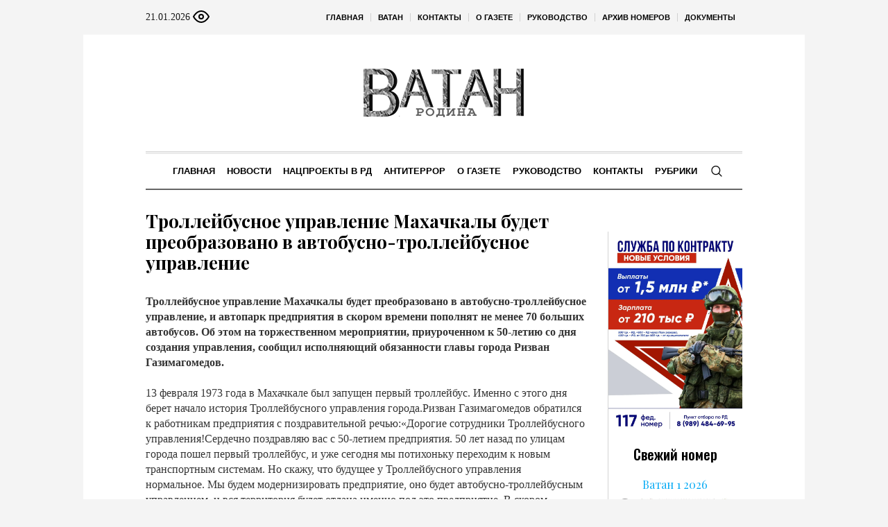

--- FILE ---
content_type: text/html; charset=UTF-8
request_url: https://gazetavatan.ru/2023/02/%D1%82%D1%80%D0%BE%D0%BB%D0%BB%D0%B5%D0%B9%D0%B1%D1%83%D1%81%D0%BD%D0%BE%D0%B5-%D1%83%D0%BF%D1%80%D0%B0%D0%B2%D0%BB%D0%B5%D0%BD%D0%B8%D0%B5-%D0%BC%D0%B0%D1%85%D0%B0%D1%87%D0%BA%D0%B0%D0%BB%D1%8B/
body_size: 19935
content:
<!DOCTYPE html>
<html lang="ru-RU" class="cmsmasters_html">
<head>

<link href="https://cdn.jsdelivr.net/npm/bootstrap@5.3.0/dist/css/bootstrap.min.css" rel="stylesheet" integrity="sha384-9ndCyUaIbzAi2FUVXJi0CjmCapSmO7SnpJef0486qhLnuZ2cdeRhO02iuK6FUUVM" crossorigin="anonymous">
<meta charset="UTF-8" />
<meta name="viewport" content="width=device-width, initial-scale=1, maximum-scale=1" />
<meta name="format-detection" content="telephone=no" />
<link rel="profile" href="//gmpg.org/xfn/11" />
<script src="https://captcha-api.yandex.ru/captcha.js" defer></script>

<meta name='robots' content='index, follow, max-image-preview:large, max-snippet:-1, max-video-preview:-1' />
	<style>img:is([sizes="auto" i], [sizes^="auto," i]) { contain-intrinsic-size: 3000px 1500px }</style>
	
	<!-- This site is optimized with the Yoast SEO plugin v24.6 - https://yoast.com/wordpress/plugins/seo/ -->
	<title>Троллейбусное управление Махачкалы будет преобразовано в автобусно-троллейбусное управление - Газета Ватан</title>
	<meta name="description" content="Троллейбусное управление Махачкалы будет преобразовано в автобусно-троллейбусное управление - Газета Ватан" />
	<link rel="canonical" href="https://gazetavatan.ru/2023/02/троллейбусное-управление-махачкалы/" />
	<meta property="og:locale" content="ru_RU" />
	<meta property="og:type" content="article" />
	<meta property="og:title" content="Троллейбусное управление Махачкалы будет преобразовано в автобусно-троллейбусное управление - Газета Ватан" />
	<meta property="og:description" content="Троллейбусное управление Махачкалы будет преобразовано в автобусно-троллейбусное управление - Газета Ватан" />
	<meta property="og:url" content="https://gazetavatan.ru/2023/02/троллейбусное-управление-махачкалы/" />
	<meta property="og:site_name" content="Газета Ватан" />
	<meta property="article:published_time" content="2023-02-15T09:33:12+00:00" />
	<meta property="article:modified_time" content="2023-02-15T09:33:13+00:00" />
	<meta name="author" content="admin" />
	<meta name="twitter:card" content="summary_large_image" />
	<meta name="twitter:label1" content="Написано автором" />
	<meta name="twitter:data1" content="admin" />
	<script type="application/ld+json" class="yoast-schema-graph">{"@context":"https://schema.org","@graph":[{"@type":"WebPage","@id":"https://gazetavatan.ru/2023/02/%d1%82%d1%80%d0%be%d0%bb%d0%bb%d0%b5%d0%b9%d0%b1%d1%83%d1%81%d0%bd%d0%be%d0%b5-%d1%83%d0%bf%d1%80%d0%b0%d0%b2%d0%bb%d0%b5%d0%bd%d0%b8%d0%b5-%d0%bc%d0%b0%d1%85%d0%b0%d1%87%d0%ba%d0%b0%d0%bb%d1%8b/","url":"https://gazetavatan.ru/2023/02/%d1%82%d1%80%d0%be%d0%bb%d0%bb%d0%b5%d0%b9%d0%b1%d1%83%d1%81%d0%bd%d0%be%d0%b5-%d1%83%d0%bf%d1%80%d0%b0%d0%b2%d0%bb%d0%b5%d0%bd%d0%b8%d0%b5-%d0%bc%d0%b0%d1%85%d0%b0%d1%87%d0%ba%d0%b0%d0%bb%d1%8b/","name":"Троллейбусное управление Махачкалы будет преобразовано в автобусно-троллейбусное управление - Газета Ватан","isPartOf":{"@id":"https://gazetavatan.ru/#website"},"datePublished":"2023-02-15T09:33:12+00:00","dateModified":"2023-02-15T09:33:13+00:00","author":{"@id":"https://gazetavatan.ru/#/schema/person/671ae1ba69351b6c8a10bd1f69d68ef5"},"description":"Троллейбусное управление Махачкалы будет преобразовано в автобусно-троллейбусное управление - Газета Ватан","breadcrumb":{"@id":"https://gazetavatan.ru/2023/02/%d1%82%d1%80%d0%be%d0%bb%d0%bb%d0%b5%d0%b9%d0%b1%d1%83%d1%81%d0%bd%d0%be%d0%b5-%d1%83%d0%bf%d1%80%d0%b0%d0%b2%d0%bb%d0%b5%d0%bd%d0%b8%d0%b5-%d0%bc%d0%b0%d1%85%d0%b0%d1%87%d0%ba%d0%b0%d0%bb%d1%8b/#breadcrumb"},"inLanguage":"ru-RU","potentialAction":[{"@type":"ReadAction","target":["https://gazetavatan.ru/2023/02/%d1%82%d1%80%d0%be%d0%bb%d0%bb%d0%b5%d0%b9%d0%b1%d1%83%d1%81%d0%bd%d0%be%d0%b5-%d1%83%d0%bf%d1%80%d0%b0%d0%b2%d0%bb%d0%b5%d0%bd%d0%b8%d0%b5-%d0%bc%d0%b0%d1%85%d0%b0%d1%87%d0%ba%d0%b0%d0%bb%d1%8b/"]}]},{"@type":"BreadcrumbList","@id":"https://gazetavatan.ru/2023/02/%d1%82%d1%80%d0%be%d0%bb%d0%bb%d0%b5%d0%b9%d0%b1%d1%83%d1%81%d0%bd%d0%be%d0%b5-%d1%83%d0%bf%d1%80%d0%b0%d0%b2%d0%bb%d0%b5%d0%bd%d0%b8%d0%b5-%d0%bc%d0%b0%d1%85%d0%b0%d1%87%d0%ba%d0%b0%d0%bb%d1%8b/#breadcrumb","itemListElement":[{"@type":"ListItem","position":1,"name":"Главная страница","item":"https://gazetavatan.ru/"},{"@type":"ListItem","position":2,"name":"Троллейбусное управление Махачкалы будет преобразовано в автобусно-троллейбусное управление"}]},{"@type":"WebSite","@id":"https://gazetavatan.ru/#website","url":"https://gazetavatan.ru/","name":"Газета Ватан","description":"Республиканская общественно-политическая газета на татском (горско-еврейском)","potentialAction":[{"@type":"SearchAction","target":{"@type":"EntryPoint","urlTemplate":"https://gazetavatan.ru/?s={search_term_string}"},"query-input":{"@type":"PropertyValueSpecification","valueRequired":true,"valueName":"search_term_string"}}],"inLanguage":"ru-RU"},{"@type":"Person","@id":"https://gazetavatan.ru/#/schema/person/671ae1ba69351b6c8a10bd1f69d68ef5","name":"admin","sameAs":["http://silicaweb.tw1.ru"],"url":"https://gazetavatan.ru/author/admin/"}]}</script>
	<!-- / Yoast SEO plugin. -->


<link rel='dns-prefetch' href='//fonts.googleapis.com' />
<link rel="alternate" type="application/rss+xml" title="Газета Ватан &raquo; Лента" href="https://gazetavatan.ru/feed/" />
<link rel="alternate" type="application/rss+xml" title="Газета Ватан &raquo; Лента комментариев" href="https://gazetavatan.ru/comments/feed/" />
<script type="text/javascript">
/* <![CDATA[ */
window._wpemojiSettings = {"baseUrl":"https:\/\/s.w.org\/images\/core\/emoji\/15.0.3\/72x72\/","ext":".png","svgUrl":"https:\/\/s.w.org\/images\/core\/emoji\/15.0.3\/svg\/","svgExt":".svg","source":{"concatemoji":"https:\/\/gazetavatan.ru\/wp-includes\/js\/wp-emoji-release.min.js?ver=6.7.2"}};
/*! This file is auto-generated */
!function(i,n){var o,s,e;function c(e){try{var t={supportTests:e,timestamp:(new Date).valueOf()};sessionStorage.setItem(o,JSON.stringify(t))}catch(e){}}function p(e,t,n){e.clearRect(0,0,e.canvas.width,e.canvas.height),e.fillText(t,0,0);var t=new Uint32Array(e.getImageData(0,0,e.canvas.width,e.canvas.height).data),r=(e.clearRect(0,0,e.canvas.width,e.canvas.height),e.fillText(n,0,0),new Uint32Array(e.getImageData(0,0,e.canvas.width,e.canvas.height).data));return t.every(function(e,t){return e===r[t]})}function u(e,t,n){switch(t){case"flag":return n(e,"\ud83c\udff3\ufe0f\u200d\u26a7\ufe0f","\ud83c\udff3\ufe0f\u200b\u26a7\ufe0f")?!1:!n(e,"\ud83c\uddfa\ud83c\uddf3","\ud83c\uddfa\u200b\ud83c\uddf3")&&!n(e,"\ud83c\udff4\udb40\udc67\udb40\udc62\udb40\udc65\udb40\udc6e\udb40\udc67\udb40\udc7f","\ud83c\udff4\u200b\udb40\udc67\u200b\udb40\udc62\u200b\udb40\udc65\u200b\udb40\udc6e\u200b\udb40\udc67\u200b\udb40\udc7f");case"emoji":return!n(e,"\ud83d\udc26\u200d\u2b1b","\ud83d\udc26\u200b\u2b1b")}return!1}function f(e,t,n){var r="undefined"!=typeof WorkerGlobalScope&&self instanceof WorkerGlobalScope?new OffscreenCanvas(300,150):i.createElement("canvas"),a=r.getContext("2d",{willReadFrequently:!0}),o=(a.textBaseline="top",a.font="600 32px Arial",{});return e.forEach(function(e){o[e]=t(a,e,n)}),o}function t(e){var t=i.createElement("script");t.src=e,t.defer=!0,i.head.appendChild(t)}"undefined"!=typeof Promise&&(o="wpEmojiSettingsSupports",s=["flag","emoji"],n.supports={everything:!0,everythingExceptFlag:!0},e=new Promise(function(e){i.addEventListener("DOMContentLoaded",e,{once:!0})}),new Promise(function(t){var n=function(){try{var e=JSON.parse(sessionStorage.getItem(o));if("object"==typeof e&&"number"==typeof e.timestamp&&(new Date).valueOf()<e.timestamp+604800&&"object"==typeof e.supportTests)return e.supportTests}catch(e){}return null}();if(!n){if("undefined"!=typeof Worker&&"undefined"!=typeof OffscreenCanvas&&"undefined"!=typeof URL&&URL.createObjectURL&&"undefined"!=typeof Blob)try{var e="postMessage("+f.toString()+"("+[JSON.stringify(s),u.toString(),p.toString()].join(",")+"));",r=new Blob([e],{type:"text/javascript"}),a=new Worker(URL.createObjectURL(r),{name:"wpTestEmojiSupports"});return void(a.onmessage=function(e){c(n=e.data),a.terminate(),t(n)})}catch(e){}c(n=f(s,u,p))}t(n)}).then(function(e){for(var t in e)n.supports[t]=e[t],n.supports.everything=n.supports.everything&&n.supports[t],"flag"!==t&&(n.supports.everythingExceptFlag=n.supports.everythingExceptFlag&&n.supports[t]);n.supports.everythingExceptFlag=n.supports.everythingExceptFlag&&!n.supports.flag,n.DOMReady=!1,n.readyCallback=function(){n.DOMReady=!0}}).then(function(){return e}).then(function(){var e;n.supports.everything||(n.readyCallback(),(e=n.source||{}).concatemoji?t(e.concatemoji):e.wpemoji&&e.twemoji&&(t(e.twemoji),t(e.wpemoji)))}))}((window,document),window._wpemojiSettings);
/* ]]> */
</script>
		<style type="text/css">
			#wpadminbar #wp-admin-bar-my-networks > .ab-item:first-child:before {
				content: "\f325";
				top: 3px;
			}
		</style>
		<style id='wp-emoji-styles-inline-css' type='text/css'>

	img.wp-smiley, img.emoji {
		display: inline !important;
		border: none !important;
		box-shadow: none !important;
		height: 1em !important;
		width: 1em !important;
		margin: 0 0.07em !important;
		vertical-align: -0.1em !important;
		background: none !important;
		padding: 0 !important;
	}
</style>
<style id='classic-theme-styles-inline-css' type='text/css'>
/*! This file is auto-generated */
.wp-block-button__link{color:#fff;background-color:#32373c;border-radius:9999px;box-shadow:none;text-decoration:none;padding:calc(.667em + 2px) calc(1.333em + 2px);font-size:1.125em}.wp-block-file__button{background:#32373c;color:#fff;text-decoration:none}
</style>
<style id='global-styles-inline-css' type='text/css'>
:root{--wp--preset--aspect-ratio--square: 1;--wp--preset--aspect-ratio--4-3: 4/3;--wp--preset--aspect-ratio--3-4: 3/4;--wp--preset--aspect-ratio--3-2: 3/2;--wp--preset--aspect-ratio--2-3: 2/3;--wp--preset--aspect-ratio--16-9: 16/9;--wp--preset--aspect-ratio--9-16: 9/16;--wp--preset--color--black: #000000;--wp--preset--color--cyan-bluish-gray: #abb8c3;--wp--preset--color--white: #ffffff;--wp--preset--color--pale-pink: #f78da7;--wp--preset--color--vivid-red: #cf2e2e;--wp--preset--color--luminous-vivid-orange: #ff6900;--wp--preset--color--luminous-vivid-amber: #fcb900;--wp--preset--color--light-green-cyan: #7bdcb5;--wp--preset--color--vivid-green-cyan: #00d084;--wp--preset--color--pale-cyan-blue: #8ed1fc;--wp--preset--color--vivid-cyan-blue: #0693e3;--wp--preset--color--vivid-purple: #9b51e0;--wp--preset--color--color-1: #000000;--wp--preset--color--color-2: #ffffff;--wp--preset--color--color-3: #000000;--wp--preset--color--color-4: #000000;--wp--preset--color--color-5: #000000;--wp--preset--color--color-6: #f4f4f4;--wp--preset--color--color-7: #d4d4d4;--wp--preset--color--color-8: #dfdfdf;--wp--preset--gradient--vivid-cyan-blue-to-vivid-purple: linear-gradient(135deg,rgba(6,147,227,1) 0%,rgb(155,81,224) 100%);--wp--preset--gradient--light-green-cyan-to-vivid-green-cyan: linear-gradient(135deg,rgb(122,220,180) 0%,rgb(0,208,130) 100%);--wp--preset--gradient--luminous-vivid-amber-to-luminous-vivid-orange: linear-gradient(135deg,rgba(252,185,0,1) 0%,rgba(255,105,0,1) 100%);--wp--preset--gradient--luminous-vivid-orange-to-vivid-red: linear-gradient(135deg,rgba(255,105,0,1) 0%,rgb(207,46,46) 100%);--wp--preset--gradient--very-light-gray-to-cyan-bluish-gray: linear-gradient(135deg,rgb(238,238,238) 0%,rgb(169,184,195) 100%);--wp--preset--gradient--cool-to-warm-spectrum: linear-gradient(135deg,rgb(74,234,220) 0%,rgb(151,120,209) 20%,rgb(207,42,186) 40%,rgb(238,44,130) 60%,rgb(251,105,98) 80%,rgb(254,248,76) 100%);--wp--preset--gradient--blush-light-purple: linear-gradient(135deg,rgb(255,206,236) 0%,rgb(152,150,240) 100%);--wp--preset--gradient--blush-bordeaux: linear-gradient(135deg,rgb(254,205,165) 0%,rgb(254,45,45) 50%,rgb(107,0,62) 100%);--wp--preset--gradient--luminous-dusk: linear-gradient(135deg,rgb(255,203,112) 0%,rgb(199,81,192) 50%,rgb(65,88,208) 100%);--wp--preset--gradient--pale-ocean: linear-gradient(135deg,rgb(255,245,203) 0%,rgb(182,227,212) 50%,rgb(51,167,181) 100%);--wp--preset--gradient--electric-grass: linear-gradient(135deg,rgb(202,248,128) 0%,rgb(113,206,126) 100%);--wp--preset--gradient--midnight: linear-gradient(135deg,rgb(2,3,129) 0%,rgb(40,116,252) 100%);--wp--preset--font-size--small: 13px;--wp--preset--font-size--medium: 20px;--wp--preset--font-size--large: 36px;--wp--preset--font-size--x-large: 42px;--wp--preset--spacing--20: 0.44rem;--wp--preset--spacing--30: 0.67rem;--wp--preset--spacing--40: 1rem;--wp--preset--spacing--50: 1.5rem;--wp--preset--spacing--60: 2.25rem;--wp--preset--spacing--70: 3.38rem;--wp--preset--spacing--80: 5.06rem;--wp--preset--shadow--natural: 6px 6px 9px rgba(0, 0, 0, 0.2);--wp--preset--shadow--deep: 12px 12px 50px rgba(0, 0, 0, 0.4);--wp--preset--shadow--sharp: 6px 6px 0px rgba(0, 0, 0, 0.2);--wp--preset--shadow--outlined: 6px 6px 0px -3px rgba(255, 255, 255, 1), 6px 6px rgba(0, 0, 0, 1);--wp--preset--shadow--crisp: 6px 6px 0px rgba(0, 0, 0, 1);}:where(.is-layout-flex){gap: 0.5em;}:where(.is-layout-grid){gap: 0.5em;}body .is-layout-flex{display: flex;}.is-layout-flex{flex-wrap: wrap;align-items: center;}.is-layout-flex > :is(*, div){margin: 0;}body .is-layout-grid{display: grid;}.is-layout-grid > :is(*, div){margin: 0;}:where(.wp-block-columns.is-layout-flex){gap: 2em;}:where(.wp-block-columns.is-layout-grid){gap: 2em;}:where(.wp-block-post-template.is-layout-flex){gap: 1.25em;}:where(.wp-block-post-template.is-layout-grid){gap: 1.25em;}.has-black-color{color: var(--wp--preset--color--black) !important;}.has-cyan-bluish-gray-color{color: var(--wp--preset--color--cyan-bluish-gray) !important;}.has-white-color{color: var(--wp--preset--color--white) !important;}.has-pale-pink-color{color: var(--wp--preset--color--pale-pink) !important;}.has-vivid-red-color{color: var(--wp--preset--color--vivid-red) !important;}.has-luminous-vivid-orange-color{color: var(--wp--preset--color--luminous-vivid-orange) !important;}.has-luminous-vivid-amber-color{color: var(--wp--preset--color--luminous-vivid-amber) !important;}.has-light-green-cyan-color{color: var(--wp--preset--color--light-green-cyan) !important;}.has-vivid-green-cyan-color{color: var(--wp--preset--color--vivid-green-cyan) !important;}.has-pale-cyan-blue-color{color: var(--wp--preset--color--pale-cyan-blue) !important;}.has-vivid-cyan-blue-color{color: var(--wp--preset--color--vivid-cyan-blue) !important;}.has-vivid-purple-color{color: var(--wp--preset--color--vivid-purple) !important;}.has-black-background-color{background-color: var(--wp--preset--color--black) !important;}.has-cyan-bluish-gray-background-color{background-color: var(--wp--preset--color--cyan-bluish-gray) !important;}.has-white-background-color{background-color: var(--wp--preset--color--white) !important;}.has-pale-pink-background-color{background-color: var(--wp--preset--color--pale-pink) !important;}.has-vivid-red-background-color{background-color: var(--wp--preset--color--vivid-red) !important;}.has-luminous-vivid-orange-background-color{background-color: var(--wp--preset--color--luminous-vivid-orange) !important;}.has-luminous-vivid-amber-background-color{background-color: var(--wp--preset--color--luminous-vivid-amber) !important;}.has-light-green-cyan-background-color{background-color: var(--wp--preset--color--light-green-cyan) !important;}.has-vivid-green-cyan-background-color{background-color: var(--wp--preset--color--vivid-green-cyan) !important;}.has-pale-cyan-blue-background-color{background-color: var(--wp--preset--color--pale-cyan-blue) !important;}.has-vivid-cyan-blue-background-color{background-color: var(--wp--preset--color--vivid-cyan-blue) !important;}.has-vivid-purple-background-color{background-color: var(--wp--preset--color--vivid-purple) !important;}.has-black-border-color{border-color: var(--wp--preset--color--black) !important;}.has-cyan-bluish-gray-border-color{border-color: var(--wp--preset--color--cyan-bluish-gray) !important;}.has-white-border-color{border-color: var(--wp--preset--color--white) !important;}.has-pale-pink-border-color{border-color: var(--wp--preset--color--pale-pink) !important;}.has-vivid-red-border-color{border-color: var(--wp--preset--color--vivid-red) !important;}.has-luminous-vivid-orange-border-color{border-color: var(--wp--preset--color--luminous-vivid-orange) !important;}.has-luminous-vivid-amber-border-color{border-color: var(--wp--preset--color--luminous-vivid-amber) !important;}.has-light-green-cyan-border-color{border-color: var(--wp--preset--color--light-green-cyan) !important;}.has-vivid-green-cyan-border-color{border-color: var(--wp--preset--color--vivid-green-cyan) !important;}.has-pale-cyan-blue-border-color{border-color: var(--wp--preset--color--pale-cyan-blue) !important;}.has-vivid-cyan-blue-border-color{border-color: var(--wp--preset--color--vivid-cyan-blue) !important;}.has-vivid-purple-border-color{border-color: var(--wp--preset--color--vivid-purple) !important;}.has-vivid-cyan-blue-to-vivid-purple-gradient-background{background: var(--wp--preset--gradient--vivid-cyan-blue-to-vivid-purple) !important;}.has-light-green-cyan-to-vivid-green-cyan-gradient-background{background: var(--wp--preset--gradient--light-green-cyan-to-vivid-green-cyan) !important;}.has-luminous-vivid-amber-to-luminous-vivid-orange-gradient-background{background: var(--wp--preset--gradient--luminous-vivid-amber-to-luminous-vivid-orange) !important;}.has-luminous-vivid-orange-to-vivid-red-gradient-background{background: var(--wp--preset--gradient--luminous-vivid-orange-to-vivid-red) !important;}.has-very-light-gray-to-cyan-bluish-gray-gradient-background{background: var(--wp--preset--gradient--very-light-gray-to-cyan-bluish-gray) !important;}.has-cool-to-warm-spectrum-gradient-background{background: var(--wp--preset--gradient--cool-to-warm-spectrum) !important;}.has-blush-light-purple-gradient-background{background: var(--wp--preset--gradient--blush-light-purple) !important;}.has-blush-bordeaux-gradient-background{background: var(--wp--preset--gradient--blush-bordeaux) !important;}.has-luminous-dusk-gradient-background{background: var(--wp--preset--gradient--luminous-dusk) !important;}.has-pale-ocean-gradient-background{background: var(--wp--preset--gradient--pale-ocean) !important;}.has-electric-grass-gradient-background{background: var(--wp--preset--gradient--electric-grass) !important;}.has-midnight-gradient-background{background: var(--wp--preset--gradient--midnight) !important;}.has-small-font-size{font-size: var(--wp--preset--font-size--small) !important;}.has-medium-font-size{font-size: var(--wp--preset--font-size--medium) !important;}.has-large-font-size{font-size: var(--wp--preset--font-size--large) !important;}.has-x-large-font-size{font-size: var(--wp--preset--font-size--x-large) !important;}
:where(.wp-block-post-template.is-layout-flex){gap: 1.25em;}:where(.wp-block-post-template.is-layout-grid){gap: 1.25em;}
:where(.wp-block-columns.is-layout-flex){gap: 2em;}:where(.wp-block-columns.is-layout-grid){gap: 2em;}
:root :where(.wp-block-pullquote){font-size: 1.5em;line-height: 1.6;}
</style>
<link rel='stylesheet' id='the-newspaper-theme-style-css' href='https://gazetavatan.ru/wp-content/themes/etnoholding/style.css?ver=1.0.0' type='text/css' media='screen, print' />
<link rel='stylesheet' id='the-newspaper-style-css' href='https://gazetavatan.ru/wp-content/themes/etnoholding/theme-framework/theme-style/css/style.css?ver=1.0.0' type='text/css' media='screen, print' />
<style id='the-newspaper-style-inline-css' type='text/css'>

	html body {
		background-color : #f4f4f4;
	}

	.header_mid .header_mid_inner .logo_wrap {
		width : 588px;
	}


		.headline_aligner, 
		.cmsmasters_breadcrumbs_aligner {
			min-height:102px;
		}
		

	.header_top {
		height : 50px;
	}
	
	.header_mid {
		height : 168px;
	}
	
	.header_bot {
		height : 56px;
	}
	
	#page.cmsmasters_heading_after_header #middle, 
	#page.cmsmasters_heading_under_header #middle .headline .headline_outer {
		padding-top : 168px;
	}
	
	#page.cmsmasters_heading_after_header.enable_header_top #middle, 
	#page.cmsmasters_heading_under_header.enable_header_top #middle .headline .headline_outer {
		padding-top : 218px;
	}
	
	#page.cmsmasters_heading_after_header.enable_header_bottom #middle, 
	#page.cmsmasters_heading_under_header.enable_header_bottom #middle .headline .headline_outer {
		padding-top : 224px;
	}
	
	#page.cmsmasters_heading_after_header.enable_header_top.enable_header_bottom #middle, 
	#page.cmsmasters_heading_under_header.enable_header_top.enable_header_bottom #middle .headline .headline_outer {
		padding-top : 274px;
	}
	
	@media only screen and (max-width: 1024px) {
		.header_top,
		.header_mid,
		.header_bot {
			height : auto;
		}
		
		.header_mid .header_mid_inner .header_mid_inner_cont > div {
			height : 137.76px;
		}
		
		#page.cmsmasters_heading_after_header #middle, 
		#page.cmsmasters_heading_under_header #middle .headline .headline_outer, 
		#page.cmsmasters_heading_after_header.enable_header_top #middle, 
		#page.cmsmasters_heading_under_header.enable_header_top #middle .headline .headline_outer, 
		#page.cmsmasters_heading_after_header.enable_header_bottom #middle, 
		#page.cmsmasters_heading_under_header.enable_header_bottom #middle .headline .headline_outer, 
		#page.cmsmasters_heading_after_header.enable_header_top.enable_header_bottom #middle, 
		#page.cmsmasters_heading_under_header.enable_header_top.enable_header_bottom #middle .headline .headline_outer {
			padding-top : 0 !important;
		}
	}
	
	@media only screen and (max-width: 768px) {
		.header_mid .header_mid_inner .header_mid_inner_cont > div, 
		.header_bot .header_bot_inner .header_mid_inner_cont > div {
			height:auto;
		}
	}
.cmsmasters_bottom_sidebar_list li {
    margin:0;
    padding:6px 0  0;
}

.cmsmasters_bottom_sidebar_list li:before {
    content: none;
}
</style>
<link rel='stylesheet' id='the-newspaper-adaptive-css' href='https://gazetavatan.ru/wp-content/themes/etnoholding/theme-framework/theme-style/css/adaptive4.css?ver=1.0.0' type='text/css' media='screen, print' />
<link rel='stylesheet' id='the-newspaper-retina-css' href='https://gazetavatan.ru/wp-content/themes/etnoholding/theme-framework/theme-style/css/retina.css?ver=1.0.0' type='text/css' media='screen' />
<link rel='stylesheet' id='the-newspaper-icons-css' href='https://gazetavatan.ru/wp-content/themes/etnoholding/css/fontello.css?ver=1.0.0' type='text/css' media='screen' />
<link rel='stylesheet' id='the-newspaper-icons-custom-css' href='https://gazetavatan.ru/wp-content/themes/etnoholding/theme-vars/theme-style/css/fontello-custom.css?ver=1.0.0' type='text/css' media='screen' />
<link rel='stylesheet' id='animate-css' href='https://gazetavatan.ru/wp-content/themes/etnoholding/css/animate.css?ver=1.0.0' type='text/css' media='screen' />
<link rel='stylesheet' id='ilightbox-css' href='https://gazetavatan.ru/wp-content/themes/etnoholding/css/ilightbox.css?ver=2.2.0' type='text/css' media='screen' />
<link rel='stylesheet' id='ilightbox-skin-dark-css' href='https://gazetavatan.ru/wp-content/themes/etnoholding/css/ilightbox-skins/dark-skin.css?ver=2.2.0' type='text/css' media='screen' />
<link rel='stylesheet' id='the-newspaper-fonts-schemes-css' href='https://gazetavatan.ru/wp-content/uploads/sites/14/sites/14/cmsmasters_styles/the-newspaper.css?ver=1.0.0' type='text/css' media='screen' />
<link rel='stylesheet' id='google-fonts-css' href='//fonts.googleapis.com/css?family=Playfair+Display%3A400%2C400italic%2C700%2C700italic%2C900%2C900italic%7COswald%3A200%2C300%2C400%2C500%2C600%2C700&#038;ver=6.7.2' type='text/css' media='all' />
<link rel='stylesheet' id='the-newspaper-theme-vars-style-css' href='https://gazetavatan.ru/wp-content/themes/etnoholding/theme-vars/theme-style/css/vars-style.css?ver=1.0.0' type='text/css' media='screen, print' />
<link rel='stylesheet' id='the-newspaper-gutenberg-frontend-style-css' href='https://gazetavatan.ru/wp-content/themes/etnoholding/gutenberg/cmsmasters-framework/theme-style/css/frontend-style.css?ver=1.0.0' type='text/css' media='screen' />
<link rel='stylesheet' id='etnoholding-child-style-css' href='https://gazetavatan.ru/wp-content/themes/etnoholding-child/style.css?ver=1.0.0' type='text/css' media='screen, print' />
<link rel='stylesheet' id='bvi-styles-css' href='https://gazetavatan.ru/wp-content/plugins/button-visually-impaired/assets/css/bvi.min.css?ver=2.3.0' type='text/css' media='all' />
<style id='bvi-styles-inline-css' type='text/css'>

			.bvi-widget,
			.bvi-shortcode a,
			.bvi-widget a, 
			.bvi-shortcode {
				color: #ffffff;
				background-color: #e53935;
			}
			.bvi-widget .bvi-svg-eye,
			.bvi-shortcode .bvi-svg-eye {
			    display: inline-block;
                overflow: visible;
                width: 1.125em;
                height: 1em;
                font-size: 2em;
                vertical-align: middle;
			}
			.bvi-widget,
			.bvi-shortcode {
			    -webkit-transition: background-color .2s ease-out;
			    transition: background-color .2s ease-out;
			    cursor: pointer;
			    border-radius: 2px;
			    display: inline-block;
			    padding: 5px 10px;
			    vertical-align: middle;
			    text-decoration: none;
			}
</style>
<script type="text/javascript" src="https://gazetavatan.ru/wp-includes/js/jquery/jquery.min.js?ver=3.7.1" id="jquery-core-js"></script>
<script type="text/javascript" src="https://gazetavatan.ru/wp-includes/js/jquery/jquery-migrate.min.js?ver=3.4.1" id="jquery-migrate-js"></script>
<script type="text/javascript" src="https://gazetavatan.ru/wp-content/themes/etnoholding/js/debounced-resize.min.js?ver=1.0.0" id="debounced-resize-js"></script>
<script type="text/javascript" src="https://gazetavatan.ru/wp-content/themes/etnoholding/js/modernizr.min.js?ver=1.0.0" id="modernizr-js"></script>
<script type="text/javascript" src="https://gazetavatan.ru/wp-content/themes/etnoholding/js/respond.min.js?ver=1.0.0" id="respond-js"></script>
<script type="text/javascript" src="https://gazetavatan.ru/wp-content/themes/etnoholding/js/jquery.iLightBox.min.js?ver=2.2.0" id="iLightBox-js"></script>
<script type="text/javascript" src="https://gazetavatan.ru/wp-content/themes/etnoholding/js/bootstrap.bundle.min.js?ver=6.7.2" id="boostrapbundle-js"></script>
<link rel="https://api.w.org/" href="https://gazetavatan.ru/wp-json/" /><link rel="alternate" title="JSON" type="application/json" href="https://gazetavatan.ru/wp-json/wp/v2/posts/84835" /><link rel="EditURI" type="application/rsd+xml" title="RSD" href="https://gazetavatan.ru/xmlrpc.php?rsd" />
<meta name="generator" content="WordPress 6.7.2" />
<link rel='shortlink' href='https://gazetavatan.ru/?p=84835' />
<link rel="alternate" title="oEmbed (JSON)" type="application/json+oembed" href="https://gazetavatan.ru/wp-json/oembed/1.0/embed?url=https%3A%2F%2Fgazetavatan.ru%2F2023%2F02%2F%25d1%2582%25d1%2580%25d0%25be%25d0%25bb%25d0%25bb%25d0%25b5%25d0%25b9%25d0%25b1%25d1%2583%25d1%2581%25d0%25bd%25d0%25be%25d0%25b5-%25d1%2583%25d0%25bf%25d1%2580%25d0%25b0%25d0%25b2%25d0%25bb%25d0%25b5%25d0%25bd%25d0%25b8%25d0%25b5-%25d0%25bc%25d0%25b0%25d1%2585%25d0%25b0%25d1%2587%25d0%25ba%25d0%25b0%25d0%25bb%25d1%258b%2F" />
<link rel="alternate" title="oEmbed (XML)" type="text/xml+oembed" href="https://gazetavatan.ru/wp-json/oembed/1.0/embed?url=https%3A%2F%2Fgazetavatan.ru%2F2023%2F02%2F%25d1%2582%25d1%2580%25d0%25be%25d0%25bb%25d0%25bb%25d0%25b5%25d0%25b9%25d0%25b1%25d1%2583%25d1%2581%25d0%25bd%25d0%25be%25d0%25b5-%25d1%2583%25d0%25bf%25d1%2580%25d0%25b0%25d0%25b2%25d0%25bb%25d0%25b5%25d0%25bd%25d0%25b8%25d0%25b5-%25d0%25bc%25d0%25b0%25d1%2585%25d0%25b0%25d1%2587%25d0%25ba%25d0%25b0%25d0%25bb%25d1%258b%2F&#038;format=xml" />
<link rel="icon" href="https://gazetavatan.ru/wp-content/uploads/sites/14/sites/14/2023/08/cropped-vatan-fav-32x32.png" sizes="32x32" />
<link rel="icon" href="https://gazetavatan.ru/wp-content/uploads/sites/14/sites/14/2023/08/cropped-vatan-fav-192x192.png" sizes="192x192" />
<link rel="apple-touch-icon" href="https://gazetavatan.ru/wp-content/uploads/sites/14/sites/14/2023/08/cropped-vatan-fav-180x180.png" />
<meta name="msapplication-TileImage" content="https://gazetavatan.ru/wp-content/uploads/sites/14/sites/14/2023/08/cropped-vatan-fav-270x270.png" />

<script async id="kama-postviews" src="[data-uri]"></script>
		<style type="text/css" id="wp-custom-css">
			a, h1 a:hover, h2 a:hover, h3 a:hover, h4 a:hover, h5 a:hover, h6 a:hover, .color_2, .cmsmasters_dropcap, .cmsmasters_icon_wrap a .cmsmasters_simple_icon, .cmsmasters_wrap_more_items.cmsmasters_loading:before, .cmsmasters_breadcrumbs a:hover, .cmsmasters_header_search_form button:hover, .cmsmasters_icon_box.cmsmasters_icon_top:before, .cmsmasters_icon_box.cmsmasters_icon_heading_left .icon_box_heading:before, .cmsmasters_icon_list_items.cmsmasters_color_type_icon .cmsmasters_icon_list_icon:before, .cmsmasters_stats.stats_mode_bars.stats_type_horizontal .cmsmasters_stat_wrap .cmsmasters_stat .cmsmasters_stat_inner:before, .cmsmasters_stats.stats_mode_circles .cmsmasters_stat_wrap .cmsmasters_stat .cmsmasters_stat_inner:before, .bypostauthor > .comment-body .alignleft:before, .cmsmasters_attach_img .cmsmasters_attach_img_edit a, .cmsmasters_attach_img .cmsmasters_attach_img_meta a, .cmsmasters_button:hover, .button:hover, input[type=submit]:hover, input[type=button]:hover, button:hover, #page .cmsmasters_social_icon, .search_bar_wrap .search_button button, .owl-buttons > div > span, .cmsmasters_items_filter_wrap .cmsmasters_items_filter_list li.current a, .cmsmasters_items_filter_wrap .cmsmasters_items_filter_list li:hover a, .cmsmasters_items_filter_wrap .cmsmasters_items_sort_but:hover, .cmsmasters_items_filter_wrap .cmsmasters_items_sort_but.current, .cmsmasters_items_filter_wrap .cmsmasters_items_sort_but.reversed, .cmsmasters_post_default .cmsmasters_post_cont .cmsmasters_post_info > a, .cmsmasters_post_default .cmsmasters_post_info a, .cmsmasters_post_timeline .cmsmasters_post_cont_info a, .cmsmasters_post_masonry .cmsmasters_post_cont_info a, .cmsmasters_post_timeline:hover .cmsmasters_post_date .cmsmasters_day, .cmsmasters_open_post .cmsmasters_post_cont_info a:hover, .cmsmasters_project_grid .cmsmasters_project_cont_info a:hover, .cmsmasters_project_puzzle .cmsmasters_project_cont_info a:hover, .cmsmasters_archive_type .cmsmasters_archive_item_info a:hover, .cmsmasters_archive_type .cmsmasters_archive_item_user_name a:hover, .cmsmasters_icon_box.cmsmasters_icon_box_left_top:before, .cmsmasters_icon_box.cmsmasters_icon_box_left:before, .cmsmasters_icon_box.cmsmasters_icon_box_top:before, .cmsmasters_icon_list_items.cmsmasters_color_type_border .cmsmasters_icon_list_item .cmsmasters_icon_list_icon:before, .cmsmasters_slider_post .cmsmasters_slider_post_cont_info a, .cmsmasters_notice .notice_close:hover, .cmsmasters_quotes_slider .cmsmasters_quote_header a:hover, .cmsmasters_quotes_grid .cmsmasters_quote_info_meta a:hover, #wp-calendar #today, #wp-calendar a:hover, .widget_custom_posts_tabs_entries .cmsmasters_tabs .cmsmasters_tabs_list_item.current_tab a, .widget_custom_posts_tabs_entries .cmsmasters_tabs .cmsmasters_tabs_list_item a:hover, .widget_custom_contact_info_entries a, .widget .widgettitle .rsswidget:hover, .widget_custom_twitter_entries .tweet_time, .widget_nav_menu ul li a, table thead th {
color: #03a9f4
}


@media (max-width: 950px) {

.main_banner_zone_sidebar_2 .banner_sidebar a{
	width:100%;
	display:inline-block;
}
.main_banner_zone_sidebar_2 .banner_sidebar img{
	width:100%;
}
}		</style>
		 
	<style>
#wp-admin-bar-wpseo-menu {
    display: none;
}

#block-2 {
   padding-right: 0px;
    padding-left: 0px;
    
}
.mainnews {
    object-fit: cover;
    width: 170px;
    height: 170px;
}
.masonrynews {
    object-fit: cover;
    width: 250px;
    height: 250px;
}
#layf_related_links {
    display: none;
}
.boximage {
   position: relative;
   overflow:hidden;
   width:100%;
   height:300px;
}

.boximage img {
   position: absolute;
   top:50%;
   left:50%;
   transform:translate(-50%,-50%);
   width:500px;
   height:300px;
   object-fit:cover;
}

@media only screen and (max-width: 1024px) {
  h2 {
    font-size: 23px;
    line-height: 26px;
  }
  .content {
      padding: 20px 0;
  }
   .boximage{
     height:280px;
 }
  .header_mid_inner {
      padding:0px;
  }
}
@media only screen and (max-width: 768px) {
  h2 {
    font-size: 20px;
    line-height: 22px;
  }
  .content {
      padding: 10px 0;
  }
  .header_mid {
      height: 70px;
  }
 .cmsmasters_post_header {
      margin:0px;
  }
 .boximage{
     height:200px;
 }
 .boximage img {
    height: 210px;
 }
 h2{
     margin: 0 0 -10px;
 }
 .cmsmasters_open_post .cmsmasters_post_content_wrap {
     margin: 10px 0 0;
 }


}
.panel_lk_recall {
  max-width: 335px;
}
</style>

</head>
<body class="post-template-default single single-post postid-84835 single-format-standard">

<div class="cmsmasters_header_search_form">
			<span class="cmsmasters_header_search_form_close cmsmasters_theme_icon_cancel"></span><form method="get" action="https://gazetavatan.ru/">
			<div class="cmsmasters_header_search_form_field">
				<button type="submit" class="cmsmasters_theme_icon_search"></button>
				<input type="search" name="s" placeholder="Введите текст и нажмите Enter" value="" />
			</div>
		</form></div>
<!-- Start Page -->
<div id="page" class="chrome_only cmsmasters_boxed enable_header_top enable_header_bottom enable_header_centered cmsmasters_heading_under_header hfeed site">

<!-- Start Main -->
<div id="main">

<!-- Start Header -->
<header id="header">
	<div class="header_top" data-height="50"><div class="header_top_outer"><div class="header_top_inner"><div class="top_nav_wrap"><a class="responsive_top_nav cmsmasters_theme_icon_resp_nav" href="javascript:void(0)"></a><nav><div class="menu-top-menu-container"><ul id="top_line_nav" class="top_line_nav"><li id="menu-item-106457" class="menu-item menu-item-type-custom menu-item-object-custom menu-item-106457"><a href="https://etnomediadag.ru/"><span class="nav_item_wrap">Главная</span></a></li>
<li id="menu-item-103351" class="menu-item menu-item-type-post_type menu-item-object-page menu-item-home menu-item-103351"><a href="https://gazetavatan.ru/"><span class="nav_item_wrap">Ватан</span></a></li>
<li id="menu-item-103352" class="menu-item menu-item-type-post_type menu-item-object-page menu-item-103352"><a href="https://gazetavatan.ru/kontakty/"><span class="nav_item_wrap">Контакты</span></a></li>
<li id="menu-item-103353" class="menu-item menu-item-type-post_type menu-item-object-page menu-item-103353"><a href="https://gazetavatan.ru/%d0%b3%d0%bb%d0%b0%d0%b2%d0%bd%d0%b0%d1%8f/"><span class="nav_item_wrap">О газете</span></a></li>
<li id="menu-item-103354" class="menu-item menu-item-type-post_type menu-item-object-page menu-item-103354"><a href="https://gazetavatan.ru/%d1%80%d1%83%d0%ba%d0%be%d0%b2%d0%be%d0%b4%d1%81%d1%82%d0%b2%d0%be/"><span class="nav_item_wrap">Руководство</span></a></li>
<li id="menu-item-107400" class="menu-item menu-item-type-custom menu-item-object-custom menu-item-has-children menu-item-107400"><a href="#"><span class="nav_item_wrap">Архив Номеров</span></a>
<ul class="sub-menu">
	<li id="menu-item-108910" class="menu-item menu-item-type-custom menu-item-object-custom menu-item-108910"><a href="https://disk.yandex.ru/d/0_pCADcU24WDHA"><span class="nav_item_wrap">2020</span></a></li>
	<li id="menu-item-108911" class="menu-item menu-item-type-custom menu-item-object-custom menu-item-108911"><a href="https://disk.yandex.ru/d/N9KOOC1HG1_Rlg"><span class="nav_item_wrap">2021</span></a></li>
	<li id="menu-item-108912" class="menu-item menu-item-type-custom menu-item-object-custom menu-item-108912"><a href="https://disk.yandex.ru/d/WSfuuRTpwY5Okg"><span class="nav_item_wrap">2022</span></a></li>
	<li id="menu-item-108913" class="menu-item menu-item-type-custom menu-item-object-custom menu-item-108913"><a href="https://disk.yandex.ru/d/Ql0I78mY4ujzPA"><span class="nav_item_wrap">2023</span></a></li>
	<li id="menu-item-108918" class="menu-item menu-item-type-custom menu-item-object-custom menu-item-108918"><a href="/project/"><span class="nav_item_wrap">2024</span></a></li>
</ul>
</li>
<li id="menu-item-108854" class="menu-item menu-item-type-post_type menu-item-object-page menu-item-108854"><a href="https://gazetavatan.ru/dokumenty/"><span class="nav_item_wrap">Документы</span></a></li>
</ul></div></nav></div><div class="header_top_date"><div class="date_wrap">21.01.2026</div><a href="#" class="bvi-open">
                            <svg width="24" height="24" viewBox="0 0 24 24" fill="none" xmlns="http://www.w3.org/2000/svg">
                              <path d="M1 12C1 12 5 4 12 4C19 4 23 12 23 12C23 12 19 20 12 20C5 20 1 12 1 12Z" stroke="currentColor" stroke-width="2" stroke-linecap="round" stroke-linejoin="round"></path>
                              <path d="M12 15C13.6569 15 15 13.6569 15 12C15 10.3431 13.6569 9 12 9C10.3431 9 9 10.3431 9 12C9 13.6569 10.3431 15 12 15Z" stroke="currentColor" stroke-width="2" stroke-linecap="round" stroke-linejoin="round"></path>
                            </svg>
                        </a></div></div></div><div class="header_top_but closed"><span class="cmsmasters_theme_icon_slide_bottom"></span></div></div><div class="header_mid" data-height="168"><div class="header_mid_outer"><div class="header_mid_inner"><div class="header_mid_inner_cont"><div class="logo_wrap"><a href="https://gazetavatan.ru/" title="Газета Ватан" class="logo">
	<img src="https://gazetavatan.ru/wp-content/uploads/sites/14/sites/14/2023/08/logo-2.png" alt="Газета Ватан" /><img class="logo_retina" src="https://gazetavatan.ru/wp-content/uploads/sites/14/sites/14/2023/08/logo-2.png" alt="Газета Ватан" /></a>
</div></div></div></div></div><div class="header_bot" data-height="56"><div class="header_bot_outer"><div class="header_bot_inner"><div class="header_bot_inner_cont"><div class="resp_bot_nav_wrap"><div class="resp_bot_nav_outer"><a class="responsive_nav resp_bot_nav cmsmasters_theme_icon_resp_nav" href="javascript:void(0)"></a></div></div><div class="bot_search_but_wrap"><a href="javascript:void(0)" class="bot_search_but cmsmasters_header_search_but cmsmasters_theme_icon_search"></a></div><!-- Start Navigation --><div class="bot_nav_wrap"><nav><div class="menu-glavnoe-menyu-container"><ul id="navigation" class="bot_nav navigation"><li id="menu-item-472" class="menu-item menu-item-type-custom menu-item-object-custom menu-item-472"><a href="/"><span class="nav_item_wrap">Главная</span></a></li>
<li id="menu-item-636" class="menu-item menu-item-type-taxonomy menu-item-object-category current-post-ancestor current-menu-parent current-post-parent menu-item-has-children menu-item-636"><a href="https://gazetavatan.ru/category/news/"><span class="nav_item_wrap">Новости</span></a>
<ul class="sub-menu">
	<li id="menu-item-689" class="menu-item menu-item-type-taxonomy menu-item-object-category menu-item-689"><a href="https://gazetavatan.ru/category/news/%d0%be%d0%b1%d1%89%d0%b5%d1%81%d1%82%d0%b2%d0%be/"><span class="nav_item_wrap">Общество</span></a></li>
	<li id="menu-item-690" class="menu-item menu-item-type-taxonomy menu-item-object-category menu-item-690"><a href="https://gazetavatan.ru/category/news/%d1%8d%d0%ba%d0%be%d0%bd%d0%be%d0%bc%d0%b8%d0%ba%d0%b0/"><span class="nav_item_wrap">Экономика</span></a></li>
	<li id="menu-item-691" class="menu-item menu-item-type-taxonomy menu-item-object-category menu-item-691"><a href="https://gazetavatan.ru/category/news/%d0%be%d0%b1%d1%80%d0%b0%d0%b7%d0%be%d0%b2%d0%b0%d0%bd%d0%b8%d0%b5/"><span class="nav_item_wrap">Образование</span></a></li>
	<li id="menu-item-692" class="menu-item menu-item-type-taxonomy menu-item-object-category menu-item-692"><a href="https://gazetavatan.ru/category/news/%d0%ba%d1%83%d0%bb%d1%8c%d1%82%d1%83%d1%80%d0%b0/"><span class="nav_item_wrap">Культура</span></a></li>
	<li id="menu-item-693" class="menu-item menu-item-type-taxonomy menu-item-object-category menu-item-693"><a href="https://gazetavatan.ru/category/news/%d1%81%d0%bf%d0%be%d1%80%d1%82/"><span class="nav_item_wrap">Спорт</span></a></li>
	<li id="menu-item-694" class="menu-item menu-item-type-taxonomy menu-item-object-category menu-item-694"><a href="https://gazetavatan.ru/category/news/%d0%bf%d0%be%d0%bb%d0%b8%d1%82%d0%b8%d0%ba%d0%b0/"><span class="nav_item_wrap">Политика</span></a></li>
</ul>
</li>
<li id="menu-item-13266" class="menu-item menu-item-type-taxonomy menu-item-object-category menu-item-13266"><a href="https://gazetavatan.ru/category/%d0%bd%d0%b0%d1%86%d0%bf%d1%80%d0%be%d0%b5%d0%ba%d1%82%d1%8b-%d0%b2-%d1%80%d0%b4/"><span class="nav_item_wrap">Нацпроекты в РД</span></a></li>
<li id="menu-item-13802" class="menu-item menu-item-type-taxonomy menu-item-object-category menu-item-13802"><a href="https://gazetavatan.ru/category/%d0%b0%d0%bd%d1%82%d0%b8%d1%82%d0%b5%d1%80%d1%80%d0%be%d1%80/"><span class="nav_item_wrap">Антитеррор</span></a></li>
<li id="menu-item-121" class="menu-item menu-item-type-post_type menu-item-object-page menu-item-121"><a href="https://gazetavatan.ru/%d0%b3%d0%bb%d0%b0%d0%b2%d0%bd%d0%b0%d1%8f/"><span class="nav_item_wrap">О газете</span></a></li>
<li id="menu-item-120" class="menu-item menu-item-type-post_type menu-item-object-page menu-item-120"><a href="https://gazetavatan.ru/%d1%80%d1%83%d0%ba%d0%be%d0%b2%d0%be%d0%b4%d1%81%d1%82%d0%b2%d0%be/"><span class="nav_item_wrap">Руководство</span></a></li>
<li id="menu-item-72" class="menu-item menu-item-type-post_type menu-item-object-page menu-item-has-children menu-item-72"><a href="https://gazetavatan.ru/kontakty/"><span class="nav_item_wrap">Контакты</span></a>
<ul class="sub-menu">
	<li id="menu-item-687" class="menu-item menu-item-type-post_type menu-item-object-page menu-item-687"><a href="https://gazetavatan.ru/%d0%b1%d0%b0%d0%bd%d0%bd%d0%b5%d1%80/"><span class="nav_item_wrap">Баннер</span></a></li>
</ul>
</li>
<li id="menu-item-110197" class="menu-item menu-item-type-custom menu-item-object-custom menu-item-has-children menu-item-110197"><a href="#"><span class="nav_item_wrap">Рубрики</span></a>
<ul class="sub-menu">
	<li id="menu-item-110198" class="menu-item menu-item-type-taxonomy menu-item-object-post_tag menu-item-110198"><a href="https://gazetavatan.ru/tag/vklad-russkih-v-razvitie-dagestana/"><span class="nav_item_wrap">Вклад русских в развитие Дагестана</span></a></li>
	<li id="menu-item-110364" class="menu-item menu-item-type-taxonomy menu-item-object-post_tag menu-item-110364"><a href="https://gazetavatan.ru/tag/155-let-sulejmanu-stalskomu/"><span class="nav_item_wrap">155 лет Сулейману Стальскому</span></a></li>
	<li id="menu-item-114897" class="menu-item menu-item-type-taxonomy menu-item-object-category menu-item-114897"><a href="https://gazetavatan.ru/category/voennaya-sluzhba-po-kontraktu/"><span class="nav_item_wrap">Военная служба по контракту</span></a></li>
</ul>
</li>
</ul></div></nav></div><!-- Finish Navigation --></div></div></div></div></header>
<!-- Finish Header -->


<!-- Start Middle -->
<div id="middle">
<div class="headline cmsmasters_color_scheme_default">
				<div class="headline_outer cmsmasters_headline_disabled"></div>
			</div><div class="middle_inner">
<div class="content_wrap r_sidebar">

<!-- Start Content -->
<div class="content entry">
	<div class="blog opened-article"> 
<article id="post-84835" class="cmsmasters_open_post post-84835 post type-post status-publish format-standard hentry category-news">
	<header class="cmsmasters_post_header entry-header"><h2 class="entry-title">Троллейбусное управление Махачкалы будет преобразовано в автобусно-троллейбусное управление</h2></header><div class="cmsmasters_post_content_wrap"><div class="cmsmasters_post_content_inner"><div class="cmsmasters_post_content entry-content">
<p><strong>Троллейбусное управление Махачкалы будет преобразовано в автобусно-троллейбусное управление, и автопарк предприятия в скором времени пополнят не менее 70 больших автобусов. Об этом на торжественном мероприятии, приуроченном к 50-летию со дня создания управления, сообщил исполняющий обязанности главы города Ризван Газимагомедов.<br></strong><br>13 февраля 1973 года в Махачкале был запущен первый троллейбус. Именно с этого дня берет начало история Троллейбусного управления города.Ризван Газимагомедов обратился к работникам предприятия с поздравительной речью:«Дорогие сотрудники Троллейбусного управления!Сердечно поздравляю вас с 50-летием предприятия. 50 лет назад по улицам города пошел первый троллейбус, и уже сегодня мы потихоньку переходим к новым транспортным системам. Но скажу, что будущее у Троллейбусного управления нормальное. Мы будем модернизировать предприятие, оно будет автобусно-троллейбусным управлением, и вся территория будет отдана именно под это предприятие. В скором времени 70–80 больших автобусов здесь появится.</p>



<p>Хочу выразить огромную благодарность трудовому коллективу, который все это время, несмотря на очень сложные периоды, работал. Вы всегда выполняли социальную задачу, у вас самый низкий тариф, и самые незащищенные слои населения ездят на вашем транспорте. Сейчас готовится предложение на уровне правительства РД и Минтранса о субсидировании. </p>



<p>Желаю вам дальнейших успехов, мира и спокойствия!».В завершение мероприятия Ризван Газимагомедов осмотрел прилегающую к управлению территорию, ознакомился с материально-технической базой и осмотрел рабочие помещения.</p>



<p><a href="https://t.me/midagru" target="_blank" rel="noreferrer noopener">@midagru</a></p>



<p><a href="https://t.me/midagru/17978">t.me/midagru/17978</a></p>



<p></p>
</div><div class="cmsmasters_post_cont_info_top entry-meta"><span class="cmsmasters_post_category"><a href="https://gazetavatan.ru/category/news/" class="cmsmasters_cat_color cmsmasters_cat_3" rel="category tag">Новости</a></span></div><div class="cmsmasters_post_cont_info entry-meta">		<div id="cmsmasters_icon_icu8m60mo4" class="cmsmasters_icon_wrap"><span class="cmsmasters_simple_icon cmsmasters-icon-eye-1"></span><span class="fresh-views fresh_views_js"><span class="fresh-views__all all-views">0</span> <small class="fresh-views__month prev-m-views">0</small></span></div>
		<span class="cmsmasters_simple_icon cmsmasters-icon-eye-1"></span><span class="cmsmasters_post_date ">2023-02-15 12:33:12</span><div class="cmsmasters_post_cont_info_meta"><span class="cmsmasters_post_author">Автор <a href="https://gazetavatan.ru/author/admin/" title="Пост автора admin" class="vcard author"><span class="fn">admin</span></a></span></div></div></div></div></article>
<!-- Finish Post Single Article -->
<aside class="post_nav"><div class="post_nav_inner"><span class="cmsmasters_prev_post"><span class="post_nav_sub">Предыдущая Запись</span><a href="https://gazetavatan.ru/2023/02/%d1%81%d0%b5%d1%80%d0%b3%d0%b5%d0%b9-%d0%bc%d0%b5%d0%bb%d0%b8%d0%ba%d0%be%d0%b2-%d0%bf%d1%80%d0%be%d0%b2%d0%b5%d0%bb-%d0%b7%d0%b0%d1%81%d0%b5%d0%b4%d0%b0%d0%bd%d0%b8%d0%b5-%d1%81%d0%be%d0%b2%d0%b5-3/" rel="prev">Сергей Меликов провел заседание Совета по стратегическому развитию и проектной деятельности</a></span><span class="cmsmasters_next_post"><span class="post_nav_sub">Следующая Запись</span><a href="https://gazetavatan.ru/2023/02/%d0%bf%d1%80%d0%b0%d0%b2%d0%b8%d0%bb%d0%b0-%d0%b1%d0%b5%d0%b7%d0%be%d0%bf%d0%b0%d1%81%d0%bd%d0%be%d0%b3%d0%be-%d0%b8%d1%81%d0%bf%d0%be%d0%bb%d1%8c%d0%b7%d0%be%d0%b2%d0%b0%d0%bd%d0%b8%d1%8f-%d0%b3/" rel="next">ПРАВИЛА БЕЗОПАСНОГО ИСПОЛЬЗОВАНИЯ ГАЗА</a></span></div></aside></div></div>
<!-- Finish Content -->


<!-- Start Sidebar -->
<div class="sidebar">

     <div class="main_banner_zone">
        	<div class="scrolling_banner">
<div class="item_banner">
		<a href="https://xn--05-9kceii5bvbbt1f.xn--p1ai" onclick="clickskide(5659, 271, 'https://xn--05-9kceii5bvbbt1f.xn--p1ai')" class="lin_banner">
			<img src="https://gazetavatan.ru/wp-content/uploads/2024/10/img_20260114_225528.png" alt="" class="banner_img">
		</a>
	</div>      
<style>.main_banner_zone{

    position: relative; 
    overflow: hidden;
	width:100%;
}
.main_banner_zone img{
	width:100%;
}
.item_banner{
	padding:0!important;
}
.scrolling_banner{
	left: 0;
    transition: 2s;
	display: flex;
	position: absolute;
}
.main_banner_zone_sidebar_2 .scrolling_banner{
    position:relative;
}
.main_banner_zone_sidebar_2 .banner_sidebar {
    margin-bottom: 15px;
}
.item_banner{
	display:inline-block;
}

.scrolling_banner{
	cursor:pointer;
}
.main_banner_zone_sidebar_2 .scrolling_banner{
    display:inherit;
}
</style>


</div>
</div>
<script type="text/javascript">
	function clickskide(num, id, link){
		jQuery.ajax({
		url: 'https://gazetavatan.ru/wp-content/themes/etnoholding/edit_posst.php',
		method: 'post',
		data: {count: num, id : id}
	});
	}

</script>
<script>
    var doc_wid = jQuery(document).width(); 
           var count_view = 1;
         
   	var len = jQuery(".item_banner").length; 
	jQuery(document).ready(function() {
     
	if(len != 1){
     
	jQuery('.scrolling_banner').width(jQuery(".main_banner_zone").width() * len);

	jQuery(".item_banner").width(jQuery(".main_banner_zone").parent().width() / count_view);

	jQuery('.scrolling_banner').width(jQuery(".main_banner_zone").parent().width() * len);

	jQuery(".item_banner").width(jQuery(".main_banner_zone").parent().width() / count_view);
	jQuery(".main_banner_zone").height(jQuery(".item_banner").height());
    
	jQuery(".main_banner_zone").css("width", "100%");
	 
    if(len > count_view){
	var left = 0;
    var counter = 0;
	setInterval(function() {
        counter += 1;
		left -= jQuery(".main_banner_zone").parent().width() / count_view;
		jQuery('.scrolling_banner').css("left",String(left) + "px");
		if(counter == (len - count_view)){
			left = jQuery(".main_banner_zone").parent().width() / count_view;
            counter = -1;
		}
	}, 4000);
    }
}
else{
		jQuery(".scrolling_banner").attr('style', 'position:relative!important;');
		jQuery(".main_banner_zone").attr('style', 'margin: 0 0 18px 0');
}
});
 
</script>
<style>
.widget-area {
    grid-template-columns: repeat(1, 1fr);
}
</style>
    		<center><h3>Свежий номер</h3>
	<a href="https://gazetavatan.ru/project/vatan-1-2026/" title="Ватан 1 2026">Ватан 1 2026</a>

</center>
	<div class="article-elem">
	<a href="https://gazetavatan.ru/project/vatan-1-2026/" title="Ватан 1 2026"><img width="724" height="1024" src="https://gazetavatan.ru/wp-content/uploads/sites/14/sites/14/2026/01/anons-1-1-724x1024.jpg" class=" wp-post-image" alt="" decoding="async" fetchpriority="high" srcset="https://gazetavatan.ru/wp-content/uploads/sites/14/sites/14/2026/01/anons-1-1-724x1024.jpg 724w, https://gazetavatan.ru/wp-content/uploads/sites/14/sites/14/2026/01/anons-1-1-212x300.jpg 212w, https://gazetavatan.ru/wp-content/uploads/sites/14/sites/14/2026/01/anons-1-1-768x1086.jpg 768w, https://gazetavatan.ru/wp-content/uploads/sites/14/sites/14/2026/01/anons-1-1-1086x1536.jpg 1086w, https://gazetavatan.ru/wp-content/uploads/sites/14/sites/14/2026/01/anons-1-1-1448x2048.jpg 1448w, https://gazetavatan.ru/wp-content/uploads/sites/14/sites/14/2026/01/anons-1-1-580x820.jpg 580w, https://gazetavatan.ru/wp-content/uploads/sites/14/sites/14/2026/01/anons-1-1-860x1216.jpg 860w, https://gazetavatan.ru/wp-content/uploads/sites/14/sites/14/2026/01/anons-1-1-1160x1641.jpg 1160w, https://gazetavatan.ru/wp-content/uploads/sites/14/sites/14/2026/01/anons-1-1-scaled.jpg 707w" sizes="(max-width: 724px) 100vw, 724px" /></a>
	
	</div>
	
		<aside id="recent-posts-2" class="widget widget_recent_entries">
		<h3 class="widgettitle">Избранные новости</h3>
		<ul>
											<li>
					<a href="https://gazetavatan.ru/2026/01/novye-glavy-rajonov-vstretilis-s-rukovodstvom-narodnogo-sobraniya-dagestana/">Новые главы районов встретились с руководством Народного собрания Дагестана</a>
									</li>
											<li>
					<a href="https://gazetavatan.ru/2026/01/boris-abramovich-hanukaev-obrazovatelnyj-gorizont-i-nravstvennoe-vdohnovenie/">Борис Абрамович Ханукаев: образовательный горизонт и нравственное вдохновение</a>
									</li>
											<li>
					<a href="https://gazetavatan.ru/2026/01/uchastnik-programmy-doblest-gor-nachal-stazhirovku-v-izbirkome-dagestana/">Участник программы «Доблесть гор» начал стажировку в Избиркоме Дагестана</a>
									</li>
											<li>
					<a href="https://gazetavatan.ru/2026/01/nariman-asvarov-programma-doblest-gor-eto-novyj-front-sozidaniya-dlya-zashhitnikov-otechestva/">Нариман Асваров: программа «Доблесть гор» — это новый фронт созидания для защитников Отечества</a>
									</li>
											<li>
					<a href="https://gazetavatan.ru/2026/01/doblest-gor-formiruet-kadrovyj-rezerv-iz-uchastnikov-svo-mnenie-narimana-kazimagamedova/">«Доблесть гор» формирует кадровый резерв из участников СВО — мнение Наримана Казимагамедова</a>
									</li>
											<li>
					<a href="https://gazetavatan.ru/2026/01/pedagogov-profilnoj-smeny-altair-zima-2026-otmetili-blagodarstvennymi-pismami/">Педагогов профильной смены «Альтаир. Зима-2026» отметили благодарственными письмами</a>
									</li>
											<li>
					<a href="https://gazetavatan.ru/2026/01/ekouroki-po-bezopasnosti-na-ldu-proshli-v-shkolah-reduktornogo-posyolka/">Экоуроки по безопасности на льду прошли в школах Редукторного посёлка</a>
									</li>
											<li>
					<a href="https://gazetavatan.ru/2026/01/sobytie-veka/">Событие века</a>
									</li>
											<li>
					<a href="https://gazetavatan.ru/2026/01/minzdrav-dagestana-napomnil-pravila-pomoshhi-pri-provale-pod-lyod/">Минздрав Дагестана напомнил правила помощи при провале под лёд</a>
									</li>
											<li>
					<a href="https://gazetavatan.ru/2026/01/v-dagestane-usilivayut-zashhitu-lesov-ot-pozharov/">В Дагестане усиливают защиту лесов от пожаров</a>
									</li>
					</ul>

		</aside><div class="cmsmasters_widget_divider solid"></div><aside id="tag_cloud-2" class="widget widget_tag_cloud"><h3 class="widgettitle">Тэги</h3><div class="tagcloud"><a href="https://gazetavatan.ru/tag/%d0%b7%d0%bd%d0%b0%d0%bc%d1%8f-%d0%bf%d0%be%d0%b1%d0%b5%d0%b4%d1%8b/" class="tag-cloud-link tag-link-20 tag-link-position-1" style="font-size: 11pt;" aria-label="&quot;Знамя Победы&quot; (1 элемент)">&quot;Знамя Победы&quot;</a>
<a href="https://gazetavatan.ru/tag/100-%d0%bb%d0%b5%d1%82%d0%b8%d1%8f-%d1%81%d0%be-%d0%b4%d0%bd%d1%8f-%d0%be%d0%b1%d1%80%d0%b0%d0%b7%d0%be%d0%b2%d0%b0%d0%bd%d0%b8%d1%8f-%d0%b4%d0%b0%d1%81%d1%81%d1%80/" class="tag-cloud-link tag-link-17 tag-link-position-2" style="font-size: 13.330097087379pt;" aria-label="100-летия со дня образования ДАССР (7 элементов)">100-летия со дня образования ДАССР</a>
<a href="https://gazetavatan.ru/tag/%d0%b1%d0%b8%d1%82%d0%b2%d0%b0-%d0%b7%d0%b0-%d0%ba%d0%b0%d0%b2%d0%ba%d0%b0%d0%b7/" class="tag-cloud-link tag-link-22 tag-link-position-3" style="font-size: 11.699029126214pt;" aria-label="Битва за Кавказ (2 элемента)">Битва за Кавказ</a>
<a href="https://gazetavatan.ru/tag/v-dagestane-prodolzhaetsya-nabor-v-dobrovolcheskoe-formirovanie-kaspij/" class="tag-cloud-link tag-link-31 tag-link-position-4" style="font-size: 11pt;" aria-label="В Дагестане продолжается набор в добровольческое формирование «Каспий» (1 элемент)">В Дагестане продолжается набор в добровольческое формирование «Каспий»</a>
<a href="https://gazetavatan.ru/tag/%d0%b2%d0%b0%d0%ba%d1%86%d0%b8%d0%bd%d0%b0%d1%86%d0%b8%d1%8f/" class="tag-cloud-link tag-link-18 tag-link-position-5" style="font-size: 17.757281553398pt;" aria-label="Вакцинация (109 элементов)">Вакцинация</a>
<a href="https://gazetavatan.ru/tag/%d0%b3%d0%b5%d1%80%d0%be%d0%b8-z/" class="tag-cloud-link tag-link-24 tag-link-position-6" style="font-size: 16.825242718447pt;" aria-label="Герои Z (62 элемента)">Герои Z</a>
<a href="https://gazetavatan.ru/tag/geroj-rossii/" class="tag-cloud-link tag-link-60 tag-link-position-7" style="font-size: 11pt;" aria-label="Герой России (1 элемент)">Герой России</a>
<a href="https://gazetavatan.ru/tag/glava-rd/" class="tag-cloud-link tag-link-51 tag-link-position-8" style="font-size: 12.165048543689pt;" aria-label="Глава РД (3 элемента)">Глава РД</a>
<a href="https://gazetavatan.ru/tag/dagestan/" class="tag-cloud-link tag-link-43 tag-link-position-9" style="font-size: 12.165048543689pt;" aria-label="Дагестан (3 элемента)">Дагестан</a>
<a href="https://gazetavatan.ru/tag/dagestan-i-iran/" class="tag-cloud-link tag-link-54 tag-link-position-10" style="font-size: 11pt;" aria-label="Дагестан и Иран (1 элемент)">Дагестан и Иран</a>
<a href="https://gazetavatan.ru/tag/dzhambulat-salavov/" class="tag-cloud-link tag-link-46 tag-link-position-11" style="font-size: 11pt;" aria-label="Джамбулат Салавов (1 элемент)">Джамбулат Салавов</a>
<a href="https://gazetavatan.ru/tag/dmitrij-medvedev/" class="tag-cloud-link tag-link-62 tag-link-position-12" style="font-size: 11pt;" aria-label="Дмитрий Медведев (1 элемент)">Дмитрий Медведев</a>
<a href="https://gazetavatan.ru/tag/iran/" class="tag-cloud-link tag-link-42 tag-link-position-13" style="font-size: 11pt;" aria-label="Иран (1 элемент)">Иран</a>
<a href="https://gazetavatan.ru/tag/%d0%ba%d0%b0%d0%bf%d0%b8%d1%82%d0%b0%d0%bb%d1%8c%d0%bd%d1%8b%d0%b9-%d1%80%d0%b5%d0%bc%d0%be%d0%bd%d1%82-%d1%88%d0%ba%d0%be%d0%bb/" class="tag-cloud-link tag-link-23 tag-link-position-14" style="font-size: 16.165048543689pt;" aria-label="Капитальный ремонт школ (42 элемента)">Капитальный ремонт школ</a>
<a href="https://gazetavatan.ru/tag/ko-dnyu-geroev-otechestva/" class="tag-cloud-link tag-link-63 tag-link-position-15" style="font-size: 11.699029126214pt;" aria-label="Ко дню Героев Отечества (2 элемента)">Ко дню Героев Отечества</a>
<a href="https://gazetavatan.ru/tag/mahachkalinskij-port/" class="tag-cloud-link tag-link-50 tag-link-position-16" style="font-size: 11.699029126214pt;" aria-label="Махачкалинский порт (2 элемента)">Махачкалинский порт</a>
<a href="https://gazetavatan.ru/tag/mery-podderzhki-dlya-uchastnikov-svo/" class="tag-cloud-link tag-link-48 tag-link-position-17" style="font-size: 11pt;" aria-label="Меры поддержки для участников СВО (1 элемент)">Меры поддержки для участников СВО</a>
<a href="https://gazetavatan.ru/tag/minimushhestva-rd/" class="tag-cloud-link tag-link-53 tag-link-position-18" style="font-size: 11pt;" aria-label="Минимущества РД (1 элемент)">Минимущества РД</a>
<a href="https://gazetavatan.ru/tag/ministr-oborony-rf/" class="tag-cloud-link tag-link-59 tag-link-position-19" style="font-size: 11pt;" aria-label="Министр Обороны РФ (1 элемент)">Министр Обороны РФ</a>
<a href="https://gazetavatan.ru/tag/minobranuki-rd/" class="tag-cloud-link tag-link-66 tag-link-position-20" style="font-size: 11pt;" aria-label="Минобрануки РД (1 элемент)">Минобрануки РД</a>
<a href="https://gazetavatan.ru/tag/mintrud-rd/" class="tag-cloud-link tag-link-57 tag-link-position-21" style="font-size: 11pt;" aria-label="Минтруд РД (1 элемент)">Минтруд РД</a>
<a href="https://gazetavatan.ru/tag/moskva/" class="tag-cloud-link tag-link-55 tag-link-position-22" style="font-size: 11pt;" aria-label="Москва (1 элемент)">Москва</a>
<a href="https://gazetavatan.ru/tag/pravitelstvo-rd/" class="tag-cloud-link tag-link-58 tag-link-position-23" style="font-size: 11pt;" aria-label="Правительство РД (1 элемент)">Правительство РД</a>
<a href="https://gazetavatan.ru/tag/pravitelstvo-rf/" class="tag-cloud-link tag-link-49 tag-link-position-24" style="font-size: 11pt;" aria-label="Правительство РФ (1 элемент)">Правительство РФ</a>
<a href="https://gazetavatan.ru/tag/pryamaya-liniya-glavy-dagestana/" class="tag-cloud-link tag-link-61 tag-link-position-25" style="font-size: 11pt;" aria-label="Прямая линия Главы Дагестана (1 элемент)">Прямая линия Главы Дагестана</a>
<a href="https://gazetavatan.ru/tag/rosreestr/" class="tag-cloud-link tag-link-65 tag-link-position-26" style="font-size: 11.699029126214pt;" aria-label="Росреестр (2 элемента)">Росреестр</a>
<a href="https://gazetavatan.ru/tag/rosselhoznadzor-informiruet/" class="tag-cloud-link tag-link-34 tag-link-position-27" style="font-size: 19pt;" aria-label="Россельхознадзор информирует (226 элементов)">Россельхознадзор информирует</a>
<a href="https://gazetavatan.ru/tag/rossiya/" class="tag-cloud-link tag-link-41 tag-link-position-28" style="font-size: 11pt;" aria-label="Россия (1 элемент)">Россия</a>
<a href="https://gazetavatan.ru/tag/%d1%81%d0%b0%d0%b4-%d0%bf%d0%b0%d0%bc%d1%8f%d1%82%d0%b8/" class="tag-cloud-link tag-link-25 tag-link-position-29" style="font-size: 15.038834951456pt;" aria-label="Сад памяти (21 элемент)">Сад памяти</a>
<a href="https://gazetavatan.ru/tag/sergej-melikov/" class="tag-cloud-link tag-link-52 tag-link-position-30" style="font-size: 11.699029126214pt;" aria-label="Сергей Меликов (2 элемента)">Сергей Меликов</a>
<a href="https://gazetavatan.ru/tag/sotrudnichestvo/" class="tag-cloud-link tag-link-56 tag-link-position-31" style="font-size: 11pt;" aria-label="Сотрудничество (1 элемент)">Сотрудничество</a>
<a href="https://gazetavatan.ru/tag/udalit-element-v-dagestane-prodolzhaetsya-nabor-v-dobrovolcheskoe-formirovanie-kaspij-v-dagestane-prodolzhaetsya-nabor-v-dobrovolcheskoe-formirovanie-kaspij/" class="tag-cloud-link tag-link-33 tag-link-position-32" style="font-size: 11pt;" aria-label="Удалить элемент: В Дагестане продолжается набор в добровольческое формирование «Каспий» В Дагестане продолжается набор в добровольческое формирование «Каспий» (1 элемент)">Удалить элемент: В Дагестане продолжается набор в добровольческое формирование «Каспий» В Дагестане продолжается набор в добровольческое формирование «Каспий»</a>
<a href="https://gazetavatan.ru/tag/fns-rd/" class="tag-cloud-link tag-link-64 tag-link-position-33" style="font-size: 11pt;" aria-label="ФНС РД (1 элемент)">ФНС РД</a>
<a href="https://gazetavatan.ru/tag/forum-prikaspijskih-gosudarstv/" class="tag-cloud-link tag-link-44 tag-link-position-34" style="font-size: 11pt;" aria-label="Форум Прикаспийских государств (1 элемент)">Форум Прикаспийских государств</a>
<a href="https://gazetavatan.ru/tag/mery-podderzhki/" class="tag-cloud-link tag-link-45 tag-link-position-35" style="font-size: 11pt;" aria-label="меры поддержки (1 элемент)">меры поддержки</a>
<a href="https://gazetavatan.ru/tag/meriya-mahachkaly/" class="tag-cloud-link tag-link-47 tag-link-position-36" style="font-size: 11pt;" aria-label="мэрия махачкалы (1 элемент)">мэрия махачкалы</a></div>
</aside>
</div>
<!-- Finish Sidebar -->

 
		</div>
	</div>
</div>
<style>
    .scrolling_banner {
    width: inherit;
}
</style>
<!-- Finish Middle -->
<a href="javascript:void(0)" id="slide_top" class="cmsmasters_theme_icon_slide_top"><span></span></a>
</div>
<!-- Finish Main -->

<!-- Start Footer -->
<footer id="footer">

<div class="footer cmsmasters_color_scheme_footer cmsmasters_footer_default">
	<div class="footer_inner">
		<div class="footer_inner_cont">
			
			<div class="footer_logo_wrap"><a href="https://gazetavatan.ru/" title="Газета Ватан" class="footer_logo">
	<img src="https://gazetavatan.ru/wp-content/uploads/sites/14/sites/14/2023/08/logo-2.png" alt="Газета Ватан" /><img class="footer_logo_retina" src="https://gazetavatan.ru/wp-content/uploads/sites/14/sites/14/2023/08/logo_retina-1.png" alt="Газета Ватан" width="588" height="70" /></a>
</div>
<div class="social_wrap">
	<div class="social_wrap_inner">
		<ul>
				<li>
					<a href="https://ok.ru/group/70000003480493" class="cmsmasters_social_icon cmsmasters_social_icon_1 cmsmasters-icon-custom-odnoklassniki" title="Одноклассники"></a>
				</li>
				<li>
					<a href="https://vk.com/public215806817" class="cmsmasters_social_icon cmsmasters_social_icon_2 cmsmasters-icon-custom-vkontakte-rect" title="VK"></a>
				</li>
				<li>
					<a href="https://t.me/+rIBaBhhERGhhY2Ey" class="cmsmasters_social_icon cmsmasters_social_icon_3 cmsmasters-icon-custom-twitter-6" title="Telegram"></a>
				</li>
		</ul>
	</div>
</div>			<span class="footer_copyright copyright">
				<div class="footer_custom_html_wrap"><div class="footer_custom_html"><!-- Yandex.Metrika informer -->
<a href="https://metrika.yandex.ru/stat/?id=94861005&from=informer" target="_blank"><img src="https://informer.yandex.ru/informer/94861005/3_1_FFFFFFFF_EFEFEFFF_0_pageviews" alt="Яндекс.Метрика" class="ym-advanced-informer" /></a>
<!-- /Yandex.Metrika informer -->

<!-- Yandex.Metrika counter -->
<script type="text/javascript">
   (function(m,e,t,r,i,k,a){m[i]=m[i]||function(){(m[i].a=m[i].a||[]).push(arguments)};
   m[i].l=1*new Date();
   for (var j = 0; j < document.scripts.length; j++) {if (document.scripts[j].src === r) { return; }}
   k=e.createElement(t),a=e.getElementsByTagName(t)[0],k.async=1,k.src=r,a.parentNode.insertBefore(k,a)})
   (window, document, "script", "https://mc.yandex.ru/metrika/tag.js", "ym");

   ym(94861005, "init", {
        clickmap:true,
        trackLinks:true,
        accurateTrackBounce:true,
        webvisor:true
   });
</script>
<div><img src="https://mc.yandex.ru/watch/94861005" alt="" /></div>
<!-- /Yandex.Metrika counter -->
Сетевое издание «Ватан» (12+) зарегистрировано в Роскомнадзоре 07.03.2019 г.<br />
Регистрационный номер ЭЛ № ФС 77 — 75146. Учредитель: ГОСУДАРСТВЕННОЕ БЮДЖЕТНОЕ УЧРЕЖДЕНИЕ РЕСПУБЛИКИ ДАГЕСТАН "ЭТНОМЕДИАХОЛДИНГ "ДАГЕСТАН".   <br />
Главный редактор — Аврумов Моисей Дивидович,<br />Телефон: +7964 004 41 86<br /> vatanderbent@mail.ru <br />
При использовании материалов сайта активная гиперссылка на gazetavatan.ru обязательна.<br />
Редакция не несёт ответственности за мнения, высказанные в комментариях читателей.<br />
©️ 2013-2021  РД «Редакция республиканской газеты «Ватан»
<br />
<a href="https://silicagweb.ru/" target=""><span class="text"> ©2025 Создание и продвижение сайтов - компания Silica Group</span></a></div></div>Этномедиахолдинг © 2023			</span>
		</div>
	</div>
</div>
</footer>
<!-- Finish Footer -->

</div>
<span class="cmsmasters_responsive_width"></span>
<!-- Finish Page -->

   <script>
       document.addEventListener('DOMContentLoaded', function() {
           const respBotNavBtn = document.querySelector('.resp_bot_nav');
           const botNavWrap = document.querySelector('.bot_nav_wrap');
           
           if (respBotNavBtn && botNavWrap) {
               const nav = botNavWrap.querySelector('nav');
               
               if (nav) {
                   // Изначально скрываем навигацию
                   nav.style.display = 'none';
                   
                   respBotNavBtn.addEventListener('click', function(e) {
                       e.preventDefault();
                       
                       // Если навигация скрыта - показываем, если показана - скрываем
                       if (nav.style.display === 'none') {
                           nav.style.display = 'block';
                           // Опционально можно добавить класс для анимации
                           nav.classList.add('nav-active');
                       } else {
                           nav.style.display = 'none';
                           // Удаляем класс анимации
                           nav.classList.remove('nav-active');
                       }
                   });
               }
           }
       });
       
   </script>
    <style>
        @media(min-width:1025px){
            .bot_nav_wrap>nav{
                display:block!important;
            }
        }
    </style>
       <style>@media(min-width:1025px){
        .bot_nav_wrap>nav{
            display:block!important;
        }
    }</style>
<script type="text/javascript" src="https://gazetavatan.ru/wp-content/themes/etnoholding/js/cmsmasters-hover-slider.min.js?ver=1.0.0" id="cmsmasters-hover-slider-js"></script>
<script type="text/javascript" src="https://gazetavatan.ru/wp-content/themes/etnoholding/js/easing.min.js?ver=1.0.0" id="easing-js"></script>
<script type="text/javascript" src="https://gazetavatan.ru/wp-content/themes/etnoholding/js/easy-pie-chart.min.js?ver=1.0.0" id="easy-pie-chart-js"></script>
<script type="text/javascript" src="https://gazetavatan.ru/wp-content/themes/etnoholding/js/mousewheel.min.js?ver=1.0.0" id="mousewheel-js"></script>
<script type="text/javascript" src="https://gazetavatan.ru/wp-content/themes/etnoholding/js/owlcarousel.min.js?ver=1.0.0" id="owlcarousel-js"></script>
<script type="text/javascript" src="https://gazetavatan.ru/wp-includes/js/imagesloaded.min.js?ver=5.0.0" id="imagesloaded-js"></script>
<script type="text/javascript" src="https://gazetavatan.ru/wp-content/themes/etnoholding/js/request-animation-frame.min.js?ver=1.0.0" id="request-animation-frame-js"></script>
<script type="text/javascript" src="https://gazetavatan.ru/wp-content/themes/etnoholding/js/scrollspy.js?ver=1.0.0" id="scrollspy-js"></script>
<script type="text/javascript" src="https://gazetavatan.ru/wp-content/themes/etnoholding/js/scroll-to.min.js?ver=1.0.0" id="scroll-to-js"></script>
<script type="text/javascript" src="https://gazetavatan.ru/wp-content/themes/etnoholding/js/stellar.min.js?ver=1.0.0" id="stellar-js"></script>
<script type="text/javascript" src="https://gazetavatan.ru/wp-content/themes/etnoholding/js/waypoints.min.js?ver=1.0.0" id="waypoints-js"></script>
<script type="text/javascript" id="the-newspaper-script-js-extra">
/* <![CDATA[ */
var cmsmasters_script = {"theme_url":"https:\/\/gazetavatan.ru\/wp-content\/themes\/etnoholding","site_url":"https:\/\/gazetavatan.ru\/","ajaxurl":"https:\/\/gazetavatan.ru\/wp-admin\/admin-ajax.php","nonce_ajax_like":"a470599194","nonce_ajax_view":"8e0753143d","project_puzzle_proportion":"1.4615","gmap_api_key":"","gmap_api_key_notice":"Please add your Google Maps API key","gmap_api_key_notice_link":"read more how","primary_color":"#000000","ilightbox_skin":"dark","ilightbox_path":"vertical","ilightbox_infinite":"0","ilightbox_aspect_ratio":"1","ilightbox_mobile_optimizer":"1","ilightbox_max_scale":"1","ilightbox_min_scale":"0.2","ilightbox_inner_toolbar":"0","ilightbox_smart_recognition":"0","ilightbox_fullscreen_one_slide":"0","ilightbox_fullscreen_viewport":"center","ilightbox_controls_toolbar":"1","ilightbox_controls_arrows":"0","ilightbox_controls_fullscreen":"1","ilightbox_controls_thumbnail":"1","ilightbox_controls_keyboard":"1","ilightbox_controls_mousewheel":"1","ilightbox_controls_swipe":"1","ilightbox_controls_slideshow":"0","ilightbox_close_text":"\u0417\u0430\u043a\u0440\u044b\u0442\u044c","ilightbox_enter_fullscreen_text":"Enter Fullscreen (Shift+Enter)","ilightbox_exit_fullscreen_text":"Exit Fullscreen (Shift+Enter)","ilightbox_slideshow_text":"Slideshow","ilightbox_next_text":"\u0421\u043b\u0435\u0434\u0443\u044e\u0449\u0430\u044f","ilightbox_previous_text":"\u041f\u0440\u0435\u0434\u044b\u0434\u0443\u0449\u0430\u044f","ilightbox_load_image_error":"An error occurred when trying to load photo.","ilightbox_load_contents_error":"An error occurred when trying to load contents.","ilightbox_missing_plugin_error":"The content your are attempting to view requires the <a href='{pluginspage}' target='_blank'>{type} plugin<\\\/a>."};
/* ]]> */
</script>
<script type="text/javascript" src="https://gazetavatan.ru/wp-content/themes/etnoholding/js/jquery.script.js?ver=1.0.0" id="the-newspaper-script-js"></script>
<script type="text/javascript" id="the-newspaper-theme-script-js-extra">
/* <![CDATA[ */
var cmsmasters_theme_script = {"primary_color":"#000000"};
/* ]]> */
</script>
<script type="text/javascript" src="https://gazetavatan.ru/wp-content/themes/etnoholding/theme-framework/theme-style/js/jquery.theme-script.js?ver=1.0.0" id="the-newspaper-theme-script-js"></script>
<script type="text/javascript" src="https://gazetavatan.ru/wp-content/themes/etnoholding/js/jquery.tweet.min.js?ver=1.3.1" id="twitter-js"></script>
<script type="text/javascript" src="https://gazetavatan.ru/wp-content/themes/etnoholding/js/smooth-sticky.min.js?ver=1.0.2" id="smooth-sticky-js"></script>
<script type="text/javascript" id="bvi-script-js-extra">
/* <![CDATA[ */
var wp_bvi = {"option":{"theme":"white","font":"arial","fontSize":16,"letterSpacing":"normal","lineHeight":"normal","images":true,"reload":false,"speech":true,"builtElements":true,"panelHide":false,"panelFixed":true,"lang":"ru-RU"}};
/* ]]> */
</script>
<script type="text/javascript" src="https://gazetavatan.ru/wp-content/plugins/button-visually-impaired/assets/js/bvi.min.js?ver=2.3.0" id="bvi-script-js"></script>
<script type="text/javascript" id="bvi-script-js-after">
/* <![CDATA[ */
var Bvi = new isvek.Bvi(wp_bvi.option);
/* ]]> */
</script>
<script src="https://cdnjs.cloudflare.com/ajax/libs/OwlCarousel2/2.3.4/owl.carousel.min.js"></script>
<link rel="stylesheet" href="https://cdnjs.cloudflare.com/ajax/libs/OwlCarousel2/2.3.4/assets/owl.carousel.min.css">

<script> 
(function($) {
    $(".cmsmasters_owl_slider_item").eq(1).find('article').addClass('item');
  $(".cmsmasters_owl_slider").owlCarousel({  
        
                
                
      autoplay: true,
      autoplayHoverPause:true,
      autoplayTimeout: 4500,
      smartSpeed: 500, 
      loop:true,
      margin: 20,
      nav:true,
      navText: false,
      pagination : false, 
                items:1,
                
        });
})( jQuery );
</script>
<style>
    .nationals>div{
        display:block;
    }
    .cmsmasters_3{
        display:flex;
    }
    @media (min-width: 992px) {
   .cmsmasters_3>* {
        flex: 0 0 auto;
        width: 33.3333333333%;
    }
}
        
</style>
 <style>
        @media(min-width:1025px){
            .bot_nav_wrap>nav{
                display:block!important;
            }
        }
    </style>
<script src="https://code.jquery.com/jquery-3.7.1.js" integrity="sha256-eKhayi8LEQwp4NKxN+CfCh+3qOVUtJn3QNZ0TciWLP4=" crossorigin="anonymous"></script>
</body>
</html>
<!-- Dynamic page generated in 0.238 seconds. -->
<!-- Cached page generated by WP-Super-Cache on 2026-01-21 14:17:58 -->

<!-- Compression = gzip -->